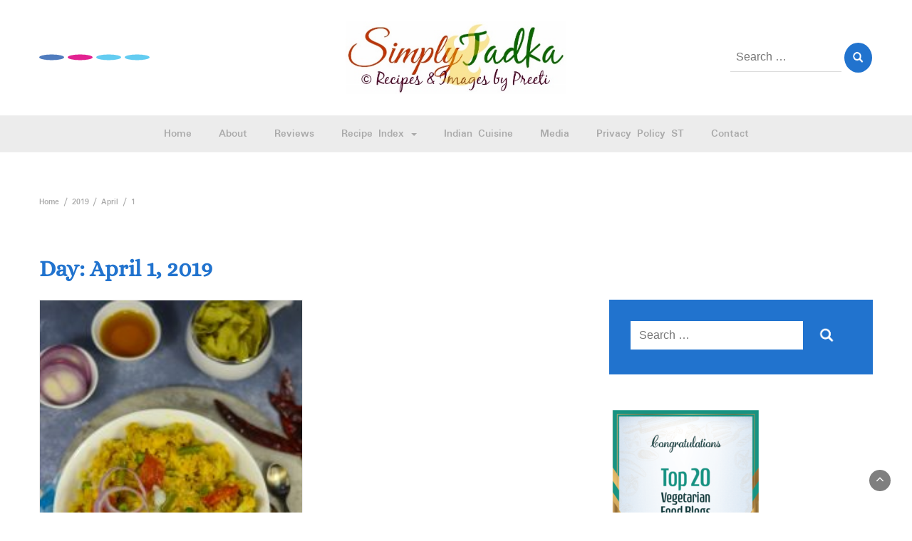

--- FILE ---
content_type: text/html; charset=UTF-8
request_url: https://simplytadka.com/2019/04/01/?amp=1
body_size: 20063
content:
<!DOCTYPE html>
<html lang="en-US"
	prefix="og: https://ogp.me/ns#" >
<head>
	<meta charset="UTF-8">
	<meta name="viewport" content="width=device-width, initial-scale=1">
	<link rel="profile" href="http://gmpg.org/xfn/11">
	<link rel="pingback" href="https://simplytadka.com/xmlrpc.php">
	<title>April 1, 2019 | Simply Tadka</title>
<script>(function(d, s, id){
				 var js, fjs = d.getElementsByTagName(s)[0];
				 if (d.getElementById(id)) {return;}
				 js = d.createElement(s); js.id = id;
				 js.src = "//connect.facebook.net/en_US/sdk.js#xfbml=1&version=v2.6";
				 fjs.parentNode.insertBefore(js, fjs);
			   }(document, 'script', 'facebook-jssdk'));</script>
		<!-- All in One SEO 4.1.1.2 -->
		<meta name="robots" content="noindex, max-snippet:-1, max-image-preview:large, max-video-preview:-1"/>
		<meta name="google-site-verification" content="l1QJZ9Ilx65JGH9v1FbaRGxTknbBrUAV3T9XtP7Ds0o" />
		<meta name="p:domain_verify" content="c2b2c8150fcfa35086543e73b17d79e9" />
		<meta name="keywords" content="khichdi recipe,kolkatta khichdi,aamish khichdi,niramish khichdi,bhoger khichdi,khichuri,bengali khichdi recipe." />
		<link rel="canonical" href="https://simplytadka.com/2019/04/01/" />
		<script type="application/ld+json" class="aioseo-schema">
			{"@context":"https:\/\/schema.org","@graph":[{"@type":"WebSite","@id":"https:\/\/simplytadka.com\/#website","url":"https:\/\/simplytadka.com\/","name":"Simply Tadka","description":"Cooking is love made visible","publisher":{"@id":"https:\/\/simplytadka.com\/#organization"}},{"@type":"Organization","@id":"https:\/\/simplytadka.com\/#organization","name":"Simply Tadka","url":"https:\/\/simplytadka.com\/","logo":{"@type":"ImageObject","@id":"https:\/\/simplytadka.com\/#organizationLogo","url":"https:\/\/simplytadka.com\/wp-content\/uploads\/2018\/02\/simply-tadka-new-logo-400x132.jpg","width":"400","height":"132"},"image":{"@id":"https:\/\/simplytadka.com\/#organizationLogo"}},{"@type":"BreadcrumbList","@id":"https:\/\/simplytadka.com\/2019\/04\/01\/#breadcrumblist","itemListElement":[{"@type":"ListItem","@id":"https:\/\/simplytadka.com\/#listItem","position":"1","item":{"@id":"https:\/\/simplytadka.com\/#item","name":"Home","description":"Cooking is love made visible","url":"https:\/\/simplytadka.com\/"},"nextItem":"https:\/\/simplytadka.com\/2019\/#listItem"},{"@type":"ListItem","@id":"https:\/\/simplytadka.com\/2019\/#listItem","position":"2","item":{"@id":"https:\/\/simplytadka.com\/2019\/#item","name":"2019","url":"https:\/\/simplytadka.com\/2019\/"},"nextItem":"https:\/\/simplytadka.com\/2019\/04\/#listItem","previousItem":"https:\/\/simplytadka.com\/#listItem"},{"@type":"ListItem","@id":"https:\/\/simplytadka.com\/2019\/04\/#listItem","position":"3","item":{"@id":"https:\/\/simplytadka.com\/2019\/04\/#item","name":"April, 2019","url":"https:\/\/simplytadka.com\/2019\/04\/"},"nextItem":"https:\/\/simplytadka.com\/2019\/04\/01\/#listItem","previousItem":"https:\/\/simplytadka.com\/2019\/#listItem"},{"@type":"ListItem","@id":"https:\/\/simplytadka.com\/2019\/04\/01\/#listItem","position":"4","item":{"@id":"https:\/\/simplytadka.com\/2019\/04\/01\/#item","name":"April 1, 2019","url":"https:\/\/simplytadka.com\/2019\/04\/01\/"},"previousItem":"https:\/\/simplytadka.com\/2019\/04\/#listItem"}]},{"@type":"CollectionPage","@id":"https:\/\/simplytadka.com\/2019\/04\/01\/#collectionpage","url":"https:\/\/simplytadka.com\/2019\/04\/01\/","name":"April 1, 2019 | Simply Tadka","inLanguage":"en-US","isPartOf":{"@id":"https:\/\/simplytadka.com\/#website"},"breadcrumb":{"@id":"https:\/\/simplytadka.com\/2019\/04\/01\/#breadcrumblist"}}]}
		</script>
		<!-- All in One SEO -->

<link rel='dns-prefetch' href='//ws.sharethis.com' />
<link rel='dns-prefetch' href='//maxcdn.bootstrapcdn.com' />
<link rel='dns-prefetch' href='//fonts.googleapis.com' />
<link rel='dns-prefetch' href='//apps.shareaholic.com' />
<link rel='dns-prefetch' href='//grace.shareaholic.com' />
<link rel='dns-prefetch' href='//analytics.shareaholic.com' />
<link rel='dns-prefetch' href='//recs.shareaholic.com' />
<link rel='dns-prefetch' href='//go.shareaholic.com' />
<link rel='dns-prefetch' href='//partner.shareaholic.com' />
<link rel="alternate" type="application/rss+xml" title="Simply Tadka &raquo; Feed" href="https://simplytadka.com/feed/" />
<link rel="alternate" type="application/rss+xml" title="Simply Tadka &raquo; Comments Feed" href="https://simplytadka.com/comments/feed/" />
<!-- Powered by Shareaholic; Grow your audience faster - https://www.shareaholic.com -->
<link rel='preload' href='//apps.shareaholic.com/assets/pub/shareaholic.js' as='script'>
<script type='text/javascript' data-cfasync='false'>
  //<![CDATA[
    _SHR_SETTINGS = {"endpoints":{"local_recs_url":"https:\/\/simplytadka.com\/wp-admin\/admin-ajax.php?action=shareaholic_permalink_related","ajax_url":"https:\/\/simplytadka.com\/wp-admin\/admin-ajax.php"}};
  //]]>
</script>
<script type='text/javascript' data-cfasync='false'
        src='//apps.shareaholic.com/assets/pub/shareaholic.js'
        data-shr-siteid='0678ffd7aca624ffba20ae9f8927ff09' async='async' >
</script>

<!-- Shareaholic Content Tags -->
<meta name='shareaholic:site_name' content='Simply Tadka' />
<meta name='shareaholic:language' content='en-US' />
<meta name='shareaholic:article_visibility' content='private' />
<meta name='shareaholic:site_id' content='0678ffd7aca624ffba20ae9f8927ff09' />
<meta name='shareaholic:wp_version' content='8.8.3' />

<!-- Shareaholic Content Tags End -->
<script type="text/javascript">
/* <![CDATA[ */
window._wpemojiSettings = {"baseUrl":"https:\/\/s.w.org\/images\/core\/emoji\/15.0.3\/72x72\/","ext":".png","svgUrl":"https:\/\/s.w.org\/images\/core\/emoji\/15.0.3\/svg\/","svgExt":".svg","source":{"concatemoji":"https:\/\/simplytadka.com\/wp-includes\/js\/wp-emoji-release.min.js?ver=6.6.4"}};
/*! This file is auto-generated */
!function(i,n){var o,s,e;function c(e){try{var t={supportTests:e,timestamp:(new Date).valueOf()};sessionStorage.setItem(o,JSON.stringify(t))}catch(e){}}function p(e,t,n){e.clearRect(0,0,e.canvas.width,e.canvas.height),e.fillText(t,0,0);var t=new Uint32Array(e.getImageData(0,0,e.canvas.width,e.canvas.height).data),r=(e.clearRect(0,0,e.canvas.width,e.canvas.height),e.fillText(n,0,0),new Uint32Array(e.getImageData(0,0,e.canvas.width,e.canvas.height).data));return t.every(function(e,t){return e===r[t]})}function u(e,t,n){switch(t){case"flag":return n(e,"\ud83c\udff3\ufe0f\u200d\u26a7\ufe0f","\ud83c\udff3\ufe0f\u200b\u26a7\ufe0f")?!1:!n(e,"\ud83c\uddfa\ud83c\uddf3","\ud83c\uddfa\u200b\ud83c\uddf3")&&!n(e,"\ud83c\udff4\udb40\udc67\udb40\udc62\udb40\udc65\udb40\udc6e\udb40\udc67\udb40\udc7f","\ud83c\udff4\u200b\udb40\udc67\u200b\udb40\udc62\u200b\udb40\udc65\u200b\udb40\udc6e\u200b\udb40\udc67\u200b\udb40\udc7f");case"emoji":return!n(e,"\ud83d\udc26\u200d\u2b1b","\ud83d\udc26\u200b\u2b1b")}return!1}function f(e,t,n){var r="undefined"!=typeof WorkerGlobalScope&&self instanceof WorkerGlobalScope?new OffscreenCanvas(300,150):i.createElement("canvas"),a=r.getContext("2d",{willReadFrequently:!0}),o=(a.textBaseline="top",a.font="600 32px Arial",{});return e.forEach(function(e){o[e]=t(a,e,n)}),o}function t(e){var t=i.createElement("script");t.src=e,t.defer=!0,i.head.appendChild(t)}"undefined"!=typeof Promise&&(o="wpEmojiSettingsSupports",s=["flag","emoji"],n.supports={everything:!0,everythingExceptFlag:!0},e=new Promise(function(e){i.addEventListener("DOMContentLoaded",e,{once:!0})}),new Promise(function(t){var n=function(){try{var e=JSON.parse(sessionStorage.getItem(o));if("object"==typeof e&&"number"==typeof e.timestamp&&(new Date).valueOf()<e.timestamp+604800&&"object"==typeof e.supportTests)return e.supportTests}catch(e){}return null}();if(!n){if("undefined"!=typeof Worker&&"undefined"!=typeof OffscreenCanvas&&"undefined"!=typeof URL&&URL.createObjectURL&&"undefined"!=typeof Blob)try{var e="postMessage("+f.toString()+"("+[JSON.stringify(s),u.toString(),p.toString()].join(",")+"));",r=new Blob([e],{type:"text/javascript"}),a=new Worker(URL.createObjectURL(r),{name:"wpTestEmojiSupports"});return void(a.onmessage=function(e){c(n=e.data),a.terminate(),t(n)})}catch(e){}c(n=f(s,u,p))}t(n)}).then(function(e){for(var t in e)n.supports[t]=e[t],n.supports.everything=n.supports.everything&&n.supports[t],"flag"!==t&&(n.supports.everythingExceptFlag=n.supports.everythingExceptFlag&&n.supports[t]);n.supports.everythingExceptFlag=n.supports.everythingExceptFlag&&!n.supports.flag,n.DOMReady=!1,n.readyCallback=function(){n.DOMReady=!0}}).then(function(){return e}).then(function(){var e;n.supports.everything||(n.readyCallback(),(e=n.source||{}).concatemoji?t(e.concatemoji):e.wpemoji&&e.twemoji&&(t(e.twemoji),t(e.wpemoji)))}))}((window,document),window._wpemojiSettings);
/* ]]> */
</script>
<link rel='stylesheet' id='wprm-public-css' href='https://simplytadka.com/wp-content/plugins/wp-recipe-maker/dist/public-modern.css?ver=9.6.1' type='text/css' media='all' />
<style id='wp-emoji-styles-inline-css' type='text/css'>

	img.wp-smiley, img.emoji {
		display: inline !important;
		border: none !important;
		box-shadow: none !important;
		height: 1em !important;
		width: 1em !important;
		margin: 0 0.07em !important;
		vertical-align: -0.1em !important;
		background: none !important;
		padding: 0 !important;
	}
</style>
<link rel='stylesheet' id='wp-block-library-css' href='https://simplytadka.com/wp-includes/css/dist/block-library/style.min.css?ver=6.6.4' type='text/css' media='all' />
<style id='wp-block-library-theme-inline-css' type='text/css'>
.wp-block-audio :where(figcaption){color:#555;font-size:13px;text-align:center}.is-dark-theme .wp-block-audio :where(figcaption){color:#ffffffa6}.wp-block-audio{margin:0 0 1em}.wp-block-code{border:1px solid #ccc;border-radius:4px;font-family:Menlo,Consolas,monaco,monospace;padding:.8em 1em}.wp-block-embed :where(figcaption){color:#555;font-size:13px;text-align:center}.is-dark-theme .wp-block-embed :where(figcaption){color:#ffffffa6}.wp-block-embed{margin:0 0 1em}.blocks-gallery-caption{color:#555;font-size:13px;text-align:center}.is-dark-theme .blocks-gallery-caption{color:#ffffffa6}:root :where(.wp-block-image figcaption){color:#555;font-size:13px;text-align:center}.is-dark-theme :root :where(.wp-block-image figcaption){color:#ffffffa6}.wp-block-image{margin:0 0 1em}.wp-block-pullquote{border-bottom:4px solid;border-top:4px solid;color:currentColor;margin-bottom:1.75em}.wp-block-pullquote cite,.wp-block-pullquote footer,.wp-block-pullquote__citation{color:currentColor;font-size:.8125em;font-style:normal;text-transform:uppercase}.wp-block-quote{border-left:.25em solid;margin:0 0 1.75em;padding-left:1em}.wp-block-quote cite,.wp-block-quote footer{color:currentColor;font-size:.8125em;font-style:normal;position:relative}.wp-block-quote.has-text-align-right{border-left:none;border-right:.25em solid;padding-left:0;padding-right:1em}.wp-block-quote.has-text-align-center{border:none;padding-left:0}.wp-block-quote.is-large,.wp-block-quote.is-style-large,.wp-block-quote.is-style-plain{border:none}.wp-block-search .wp-block-search__label{font-weight:700}.wp-block-search__button{border:1px solid #ccc;padding:.375em .625em}:where(.wp-block-group.has-background){padding:1.25em 2.375em}.wp-block-separator.has-css-opacity{opacity:.4}.wp-block-separator{border:none;border-bottom:2px solid;margin-left:auto;margin-right:auto}.wp-block-separator.has-alpha-channel-opacity{opacity:1}.wp-block-separator:not(.is-style-wide):not(.is-style-dots){width:100px}.wp-block-separator.has-background:not(.is-style-dots){border-bottom:none;height:1px}.wp-block-separator.has-background:not(.is-style-wide):not(.is-style-dots){height:2px}.wp-block-table{margin:0 0 1em}.wp-block-table td,.wp-block-table th{word-break:normal}.wp-block-table :where(figcaption){color:#555;font-size:13px;text-align:center}.is-dark-theme .wp-block-table :where(figcaption){color:#ffffffa6}.wp-block-video :where(figcaption){color:#555;font-size:13px;text-align:center}.is-dark-theme .wp-block-video :where(figcaption){color:#ffffffa6}.wp-block-video{margin:0 0 1em}:root :where(.wp-block-template-part.has-background){margin-bottom:0;margin-top:0;padding:1.25em 2.375em}
</style>
<style id='classic-theme-styles-inline-css' type='text/css'>
/*! This file is auto-generated */
.wp-block-button__link{color:#fff;background-color:#32373c;border-radius:9999px;box-shadow:none;text-decoration:none;padding:calc(.667em + 2px) calc(1.333em + 2px);font-size:1.125em}.wp-block-file__button{background:#32373c;color:#fff;text-decoration:none}
</style>
<style id='global-styles-inline-css' type='text/css'>
:root{--wp--preset--aspect-ratio--square: 1;--wp--preset--aspect-ratio--4-3: 4/3;--wp--preset--aspect-ratio--3-4: 3/4;--wp--preset--aspect-ratio--3-2: 3/2;--wp--preset--aspect-ratio--2-3: 2/3;--wp--preset--aspect-ratio--16-9: 16/9;--wp--preset--aspect-ratio--9-16: 9/16;--wp--preset--color--black: #000000;--wp--preset--color--cyan-bluish-gray: #abb8c3;--wp--preset--color--white: #ffffff;--wp--preset--color--pale-pink: #f78da7;--wp--preset--color--vivid-red: #cf2e2e;--wp--preset--color--luminous-vivid-orange: #ff6900;--wp--preset--color--luminous-vivid-amber: #fcb900;--wp--preset--color--light-green-cyan: #7bdcb5;--wp--preset--color--vivid-green-cyan: #00d084;--wp--preset--color--pale-cyan-blue: #8ed1fc;--wp--preset--color--vivid-cyan-blue: #0693e3;--wp--preset--color--vivid-purple: #9b51e0;--wp--preset--gradient--vivid-cyan-blue-to-vivid-purple: linear-gradient(135deg,rgba(6,147,227,1) 0%,rgb(155,81,224) 100%);--wp--preset--gradient--light-green-cyan-to-vivid-green-cyan: linear-gradient(135deg,rgb(122,220,180) 0%,rgb(0,208,130) 100%);--wp--preset--gradient--luminous-vivid-amber-to-luminous-vivid-orange: linear-gradient(135deg,rgba(252,185,0,1) 0%,rgba(255,105,0,1) 100%);--wp--preset--gradient--luminous-vivid-orange-to-vivid-red: linear-gradient(135deg,rgba(255,105,0,1) 0%,rgb(207,46,46) 100%);--wp--preset--gradient--very-light-gray-to-cyan-bluish-gray: linear-gradient(135deg,rgb(238,238,238) 0%,rgb(169,184,195) 100%);--wp--preset--gradient--cool-to-warm-spectrum: linear-gradient(135deg,rgb(74,234,220) 0%,rgb(151,120,209) 20%,rgb(207,42,186) 40%,rgb(238,44,130) 60%,rgb(251,105,98) 80%,rgb(254,248,76) 100%);--wp--preset--gradient--blush-light-purple: linear-gradient(135deg,rgb(255,206,236) 0%,rgb(152,150,240) 100%);--wp--preset--gradient--blush-bordeaux: linear-gradient(135deg,rgb(254,205,165) 0%,rgb(254,45,45) 50%,rgb(107,0,62) 100%);--wp--preset--gradient--luminous-dusk: linear-gradient(135deg,rgb(255,203,112) 0%,rgb(199,81,192) 50%,rgb(65,88,208) 100%);--wp--preset--gradient--pale-ocean: linear-gradient(135deg,rgb(255,245,203) 0%,rgb(182,227,212) 50%,rgb(51,167,181) 100%);--wp--preset--gradient--electric-grass: linear-gradient(135deg,rgb(202,248,128) 0%,rgb(113,206,126) 100%);--wp--preset--gradient--midnight: linear-gradient(135deg,rgb(2,3,129) 0%,rgb(40,116,252) 100%);--wp--preset--font-size--small: 13px;--wp--preset--font-size--medium: 20px;--wp--preset--font-size--large: 36px;--wp--preset--font-size--x-large: 42px;--wp--preset--spacing--20: 0.44rem;--wp--preset--spacing--30: 0.67rem;--wp--preset--spacing--40: 1rem;--wp--preset--spacing--50: 1.5rem;--wp--preset--spacing--60: 2.25rem;--wp--preset--spacing--70: 3.38rem;--wp--preset--spacing--80: 5.06rem;--wp--preset--shadow--natural: 6px 6px 9px rgba(0, 0, 0, 0.2);--wp--preset--shadow--deep: 12px 12px 50px rgba(0, 0, 0, 0.4);--wp--preset--shadow--sharp: 6px 6px 0px rgba(0, 0, 0, 0.2);--wp--preset--shadow--outlined: 6px 6px 0px -3px rgba(255, 255, 255, 1), 6px 6px rgba(0, 0, 0, 1);--wp--preset--shadow--crisp: 6px 6px 0px rgba(0, 0, 0, 1);}:where(.is-layout-flex){gap: 0.5em;}:where(.is-layout-grid){gap: 0.5em;}body .is-layout-flex{display: flex;}.is-layout-flex{flex-wrap: wrap;align-items: center;}.is-layout-flex > :is(*, div){margin: 0;}body .is-layout-grid{display: grid;}.is-layout-grid > :is(*, div){margin: 0;}:where(.wp-block-columns.is-layout-flex){gap: 2em;}:where(.wp-block-columns.is-layout-grid){gap: 2em;}:where(.wp-block-post-template.is-layout-flex){gap: 1.25em;}:where(.wp-block-post-template.is-layout-grid){gap: 1.25em;}.has-black-color{color: var(--wp--preset--color--black) !important;}.has-cyan-bluish-gray-color{color: var(--wp--preset--color--cyan-bluish-gray) !important;}.has-white-color{color: var(--wp--preset--color--white) !important;}.has-pale-pink-color{color: var(--wp--preset--color--pale-pink) !important;}.has-vivid-red-color{color: var(--wp--preset--color--vivid-red) !important;}.has-luminous-vivid-orange-color{color: var(--wp--preset--color--luminous-vivid-orange) !important;}.has-luminous-vivid-amber-color{color: var(--wp--preset--color--luminous-vivid-amber) !important;}.has-light-green-cyan-color{color: var(--wp--preset--color--light-green-cyan) !important;}.has-vivid-green-cyan-color{color: var(--wp--preset--color--vivid-green-cyan) !important;}.has-pale-cyan-blue-color{color: var(--wp--preset--color--pale-cyan-blue) !important;}.has-vivid-cyan-blue-color{color: var(--wp--preset--color--vivid-cyan-blue) !important;}.has-vivid-purple-color{color: var(--wp--preset--color--vivid-purple) !important;}.has-black-background-color{background-color: var(--wp--preset--color--black) !important;}.has-cyan-bluish-gray-background-color{background-color: var(--wp--preset--color--cyan-bluish-gray) !important;}.has-white-background-color{background-color: var(--wp--preset--color--white) !important;}.has-pale-pink-background-color{background-color: var(--wp--preset--color--pale-pink) !important;}.has-vivid-red-background-color{background-color: var(--wp--preset--color--vivid-red) !important;}.has-luminous-vivid-orange-background-color{background-color: var(--wp--preset--color--luminous-vivid-orange) !important;}.has-luminous-vivid-amber-background-color{background-color: var(--wp--preset--color--luminous-vivid-amber) !important;}.has-light-green-cyan-background-color{background-color: var(--wp--preset--color--light-green-cyan) !important;}.has-vivid-green-cyan-background-color{background-color: var(--wp--preset--color--vivid-green-cyan) !important;}.has-pale-cyan-blue-background-color{background-color: var(--wp--preset--color--pale-cyan-blue) !important;}.has-vivid-cyan-blue-background-color{background-color: var(--wp--preset--color--vivid-cyan-blue) !important;}.has-vivid-purple-background-color{background-color: var(--wp--preset--color--vivid-purple) !important;}.has-black-border-color{border-color: var(--wp--preset--color--black) !important;}.has-cyan-bluish-gray-border-color{border-color: var(--wp--preset--color--cyan-bluish-gray) !important;}.has-white-border-color{border-color: var(--wp--preset--color--white) !important;}.has-pale-pink-border-color{border-color: var(--wp--preset--color--pale-pink) !important;}.has-vivid-red-border-color{border-color: var(--wp--preset--color--vivid-red) !important;}.has-luminous-vivid-orange-border-color{border-color: var(--wp--preset--color--luminous-vivid-orange) !important;}.has-luminous-vivid-amber-border-color{border-color: var(--wp--preset--color--luminous-vivid-amber) !important;}.has-light-green-cyan-border-color{border-color: var(--wp--preset--color--light-green-cyan) !important;}.has-vivid-green-cyan-border-color{border-color: var(--wp--preset--color--vivid-green-cyan) !important;}.has-pale-cyan-blue-border-color{border-color: var(--wp--preset--color--pale-cyan-blue) !important;}.has-vivid-cyan-blue-border-color{border-color: var(--wp--preset--color--vivid-cyan-blue) !important;}.has-vivid-purple-border-color{border-color: var(--wp--preset--color--vivid-purple) !important;}.has-vivid-cyan-blue-to-vivid-purple-gradient-background{background: var(--wp--preset--gradient--vivid-cyan-blue-to-vivid-purple) !important;}.has-light-green-cyan-to-vivid-green-cyan-gradient-background{background: var(--wp--preset--gradient--light-green-cyan-to-vivid-green-cyan) !important;}.has-luminous-vivid-amber-to-luminous-vivid-orange-gradient-background{background: var(--wp--preset--gradient--luminous-vivid-amber-to-luminous-vivid-orange) !important;}.has-luminous-vivid-orange-to-vivid-red-gradient-background{background: var(--wp--preset--gradient--luminous-vivid-orange-to-vivid-red) !important;}.has-very-light-gray-to-cyan-bluish-gray-gradient-background{background: var(--wp--preset--gradient--very-light-gray-to-cyan-bluish-gray) !important;}.has-cool-to-warm-spectrum-gradient-background{background: var(--wp--preset--gradient--cool-to-warm-spectrum) !important;}.has-blush-light-purple-gradient-background{background: var(--wp--preset--gradient--blush-light-purple) !important;}.has-blush-bordeaux-gradient-background{background: var(--wp--preset--gradient--blush-bordeaux) !important;}.has-luminous-dusk-gradient-background{background: var(--wp--preset--gradient--luminous-dusk) !important;}.has-pale-ocean-gradient-background{background: var(--wp--preset--gradient--pale-ocean) !important;}.has-electric-grass-gradient-background{background: var(--wp--preset--gradient--electric-grass) !important;}.has-midnight-gradient-background{background: var(--wp--preset--gradient--midnight) !important;}.has-small-font-size{font-size: var(--wp--preset--font-size--small) !important;}.has-medium-font-size{font-size: var(--wp--preset--font-size--medium) !important;}.has-large-font-size{font-size: var(--wp--preset--font-size--large) !important;}.has-x-large-font-size{font-size: var(--wp--preset--font-size--x-large) !important;}
:where(.wp-block-post-template.is-layout-flex){gap: 1.25em;}:where(.wp-block-post-template.is-layout-grid){gap: 1.25em;}
:where(.wp-block-columns.is-layout-flex){gap: 2em;}:where(.wp-block-columns.is-layout-grid){gap: 2em;}
:root :where(.wp-block-pullquote){font-size: 1.5em;line-height: 1.6;}
</style>
<link rel='stylesheet' id='blossomthemes-instagram-feed-css' href='https://simplytadka.com/wp-content/plugins/blossomthemes-instagram-feed/public/css/blossomthemes-instagram-feed-public.min.css?ver=1.0.0' type='text/css' media='all' />
<link rel='stylesheet' id='magnific-popup-css' href='https://simplytadka.com/wp-content/plugins/blossomthemes-instagram-feed/public/css/magnific-popup.min.css?ver=1.0.0' type='text/css' media='all' />
<link rel='stylesheet' id='dashicons-css' href='https://simplytadka.com/wp-includes/css/dashicons.min.css?ver=6.6.4' type='text/css' media='all' />
<link rel='stylesheet' id='post-views-counter-frontend-css' href='https://simplytadka.com/wp-content/plugins/post-views-counter/css/frontend.css?ver=1.2.14' type='text/css' media='all' />
<link rel='stylesheet' id='simple-share-buttons-adder-font-awesome-css' href='//maxcdn.bootstrapcdn.com/font-awesome/4.3.0/css/font-awesome.min.css?ver=6.6.4' type='text/css' media='all' />
<link rel='stylesheet' id='wpum-frontend-css' href='https://simplytadka.com/wp-content/plugins/wp-user-manager/assets/css/wpum.min.css?ver=2.0.7' type='text/css' media='all' />
<link rel='stylesheet' id='bootstrap-css' href='https://simplytadka.com/wp-content/themes/bootstrap-blog/css/bootstrap.css?ver=6.6.4' type='text/css' media='all' />
<link rel='stylesheet' id='font-awesome-css' href='https://simplytadka.com/wp-content/themes/bootstrap-blog/css/font-awesome.css?ver=6.6.4' type='text/css' media='all' />
<link rel='stylesheet' id='owl-css' href='https://simplytadka.com/wp-content/themes/bootstrap-blog/css/owl.carousel.css?ver=6.6.4' type='text/css' media='all' />
<link rel='stylesheet' id='bootstrap-blog-style-css' href='https://simplytadka.com/wp-content/themes/bootstrap-blog/style.css?1_0_1&#038;ver=6.6.4' type='text/css' media='all' />
<link rel='stylesheet' id='bootstrap-blog-dynamic-css-css' href='https://simplytadka.com/wp-content/themes/bootstrap-blog/css/dynamic.css?ver=6.6.4' type='text/css' media='all' />
<style id='bootstrap-blog-dynamic-css-inline-css' type='text/css'>

                body{ font: 700 16px/21px Padauk; color: #333; }
                header .logo img{ height: 102px; }
                header .logo .site-title{ font-size: 51px; font-family: Gabriela; }
                section.top-bar{padding: 30px 0;}
                header .logo .site-title{color: #000}
                
                
                h1{ font: 600 32px Alice }
                h2{ font: 600 28px Alice }
                h3{ font: 600 24px Alice }
                h4{ font: 600 21px Alice }
                h5{ font: 700 15px Padauk }
                h6{ font: 700 12px Padauk }

                .navbar-nav > li > a {color: #aaa;}

                .main-nav{background-color: #ececec;}
                
                footer.main{background-color: #ececec;}

                
                /* Primary Colors */
                .pri-bg-color{background-color: #999;}

                /* Secondary Colors */
                a,a.readmore,.navbar-nav > .active > a,button.loadmore,.navbar-nav .current-menu-ancestor>a,.navbar-nav > .active > a, .navbar-nav > .active > a:hover,.dropdown-menu > .active > a, .dropdown-menu > .active > a:hover, .dropdown-menu > .active > a:focus{background:none;color: #ff0000;}

                /*Heading Title*/
                h1,h2,h3,h4,h5,h6{color: #2173ce;}

                /*Heading Link*/
                h2 a, h3 a,h4 a{color: #ce106d;}


                /*buttons*/
                header .search-submit,.widget .profile-link,
                .woocommerce #respond input#submit.alt, .woocommerce a.button.alt,
                .woocommerce button.button.alt, .woocommerce input.button.alt,.woocommerce #respond input#submit, .woocommerce a.button, .woocommerce button.button,
                .woocommerce input.button,form#wte_enquiry_contact_form input#enquiry_submit_button,#blossomthemes-email-newsletter-626 input.subscribe-submit-626,
                .jetpack_subscription_widget,.widget_search,.search-submit,.widget-instagram .owl-carousel .owl-nav .owl-prev,
                .widget-instagram .owl-carousel .owl-nav .owl-next,.widget_search input.search-submit,
                .featured-blog-view-4 h6.category a,.featured-blog-view-3 h6.category a,.featured-blog-view-2 h6.category a
                {background-color: #2173ce;}

               
        
</style>
<link rel='stylesheet' id='google-fonts-css' href='https://fonts.googleapis.com/css?family=Padauk%3Aregular%2C700%7CAlice%3Aregular%7CGabriela%3Aregular' type='text/css' media='all' />
<link rel='stylesheet' id='RecipeIndexStyleSheets-css' href='https://simplytadka.com/wp-content/plugins/visual-recipe-index/css/style.css?ver=6.6.4' type='text/css' media='all' />
<script type="text/javascript" src="https://simplytadka.com/wp-includes/js/jquery/jquery.min.js?ver=3.7.1" id="jquery-core-js"></script>
<script type="text/javascript" src="https://simplytadka.com/wp-includes/js/jquery/jquery-migrate.min.js?ver=3.4.1" id="jquery-migrate-js"></script>
<script type="text/javascript" src="https://simplytadka.com/wp-content/plugins/blossomthemes-instagram-feed/public/js/blossomthemes-instagram-feed-public.min.js?ver=1.0.0" id="blossomthemes-instagram-feed-js"></script>
<script type="text/javascript" src="https://simplytadka.com/wp-content/plugins/blossomthemes-instagram-feed/public/js/jquery.magnific-popup.min.js?ver=1.0.0" id="magnific-popup-js"></script>
<script id='st_insights_js' type="text/javascript" src="https://ws.sharethis.com/button/st_insights.js?publisher=4d48b7c5-0ae3-43d4-bfbe-3ff8c17a8ae6&amp;product=simpleshare" id="ssba-sharethis-js"></script>
<script type="text/javascript" id="bootstrap_blog_loadmore-js-extra">
/* <![CDATA[ */
var bootstrap_blog_loadmore_params = {"ajaxurl":"https:\/\/simplytadka.com\/wp-admin\/admin-ajax.php","current_page":"1","max_page":"222","cat":"0"};
/* ]]> */
</script>
<script type="text/javascript" src="https://simplytadka.com/wp-content/themes/bootstrap-blog/js/loadmore.js?ver=6.6.4" id="bootstrap_blog_loadmore-js"></script>
<link rel="https://api.w.org/" href="https://simplytadka.com/wp-json/" /><link rel="EditURI" type="application/rsd+xml" title="RSD" href="https://simplytadka.com/xmlrpc.php?rsd" />
<meta name="generator" content="WordPress 6.6.4" />
<meta name="generator" content="Site Kit by Google 1.32.0" /><script type="text/javascript" async defer data-pin-color="red"  data-pin-hover="true" src="https://simplytadka.com/wp-content/plugins/pinterest-pin-it-button-on-image-hover-and-post/js/pinit.js"></script><style type="text/css"> .tippy-box[data-theme~="wprm"] { background-color: #333333; color: #FFFFFF; } .tippy-box[data-theme~="wprm"][data-placement^="top"] > .tippy-arrow::before { border-top-color: #333333; } .tippy-box[data-theme~="wprm"][data-placement^="bottom"] > .tippy-arrow::before { border-bottom-color: #333333; } .tippy-box[data-theme~="wprm"][data-placement^="left"] > .tippy-arrow::before { border-left-color: #333333; } .tippy-box[data-theme~="wprm"][data-placement^="right"] > .tippy-arrow::before { border-right-color: #333333; } .tippy-box[data-theme~="wprm"] a { color: #FFFFFF; } .wprm-comment-rating svg { width: 18px !important; height: 18px !important; } img.wprm-comment-rating { width: 90px !important; height: 18px !important; } body { --comment-rating-star-color: #343434; } body { --wprm-popup-font-size: 16px; } body { --wprm-popup-background: #ffffff; } body { --wprm-popup-title: #000000; } body { --wprm-popup-content: #444444; } body { --wprm-popup-button-background: #444444; } body { --wprm-popup-button-text: #ffffff; }</style><style type="text/css">.wprm-glossary-term {color: #5A822B;text-decoration: underline;cursor: help;}</style><style type="text/css">.wprm-recipe-template-snippet-basic-buttons {
    font-family: inherit; /* wprm_font_family type=font */
    font-size: 0.9em; /* wprm_font_size type=font_size */
    text-align: center; /* wprm_text_align type=align */
    margin-top: 0px; /* wprm_margin_top type=size */
    margin-bottom: 10px; /* wprm_margin_bottom type=size */
}
.wprm-recipe-template-snippet-basic-buttons a  {
    margin: 5px; /* wprm_margin_button type=size */
    margin: 5px; /* wprm_margin_button type=size */
}

.wprm-recipe-template-snippet-basic-buttons a:first-child {
    margin-left: 0;
}
.wprm-recipe-template-snippet-basic-buttons a:last-child {
    margin-right: 0;
}.wprm-recipe-template-chic {
    margin: 20px auto;
    background-color: #fafafa; /* wprm_background type=color */
    font-family: -apple-system, BlinkMacSystemFont, "Segoe UI", Roboto, Oxygen-Sans, Ubuntu, Cantarell, "Helvetica Neue", sans-serif; /* wprm_main_font_family type=font */
    font-size: 0.9em; /* wprm_main_font_size type=font_size */
    line-height: 1.5em; /* wprm_main_line_height type=font_size */
    color: #333333; /* wprm_main_text type=color */
    max-width: 650px; /* wprm_max_width type=size */
}
.wprm-recipe-template-chic a {
    color: #3498db; /* wprm_link type=color */
}
.wprm-recipe-template-chic p, .wprm-recipe-template-chic li {
    font-family: -apple-system, BlinkMacSystemFont, "Segoe UI", Roboto, Oxygen-Sans, Ubuntu, Cantarell, "Helvetica Neue", sans-serif; /* wprm_main_font_family type=font */
    font-size: 1em !important;
    line-height: 1.5em !important; /* wprm_main_line_height type=font_size */
}
.wprm-recipe-template-chic li {
    margin: 0 0 0 32px !important;
    padding: 0 !important;
}
.rtl .wprm-recipe-template-chic li {
    margin: 0 32px 0 0 !important;
}
.wprm-recipe-template-chic ol, .wprm-recipe-template-chic ul {
    margin: 0 !important;
    padding: 0 !important;
}
.wprm-recipe-template-chic br {
    display: none;
}
.wprm-recipe-template-chic .wprm-recipe-name,
.wprm-recipe-template-chic .wprm-recipe-header {
    font-family: -apple-system, BlinkMacSystemFont, "Segoe UI", Roboto, Oxygen-Sans, Ubuntu, Cantarell, "Helvetica Neue", sans-serif; /* wprm_header_font_family type=font */
    color: #000000; /* wprm_header_text type=color */
    line-height: 1.3em; /* wprm_header_line_height type=font_size */
}
.wprm-recipe-template-chic h1,
.wprm-recipe-template-chic h2,
.wprm-recipe-template-chic h3,
.wprm-recipe-template-chic h4,
.wprm-recipe-template-chic h5,
.wprm-recipe-template-chic h6 {
    font-family: -apple-system, BlinkMacSystemFont, "Segoe UI", Roboto, Oxygen-Sans, Ubuntu, Cantarell, "Helvetica Neue", sans-serif; /* wprm_header_font_family type=font */
    color: #212121; /* wprm_header_text type=color */
    line-height: 1.3em; /* wprm_header_line_height type=font_size */
    margin: 0 !important;
    padding: 0 !important;
}
.wprm-recipe-template-chic .wprm-recipe-header {
    margin-top: 1.2em !important;
}
.wprm-recipe-template-chic h1 {
    font-size: 2em; /* wprm_h1_size type=font_size */
}
.wprm-recipe-template-chic h2 {
    font-size: 1.8em; /* wprm_h2_size type=font_size */
}
.wprm-recipe-template-chic h3 {
    font-size: 1.2em; /* wprm_h3_size type=font_size */
}
.wprm-recipe-template-chic h4 {
    font-size: 1em; /* wprm_h4_size type=font_size */
}
.wprm-recipe-template-chic h5 {
    font-size: 1em; /* wprm_h5_size type=font_size */
}
.wprm-recipe-template-chic h6 {
    font-size: 1em; /* wprm_h6_size type=font_size */
}.wprm-recipe-template-chic {
    font-size: 1em; /* wprm_main_font_size type=font_size */
	border-style: solid; /* wprm_border_style type=border */
	border-width: 1px; /* wprm_border_width type=size */
	border-color: #E0E0E0; /* wprm_border type=color */
    padding: 10px;
    background-color: #ffffff; /* wprm_background type=color */
    max-width: 950px; /* wprm_max_width type=size */
}
.wprm-recipe-template-chic a {
    color: #5A822B; /* wprm_link type=color */
}
.wprm-recipe-template-chic .wprm-recipe-name {
    line-height: 1.3em;
    font-weight: bold;
}
.wprm-recipe-template-chic .wprm-template-chic-buttons {
	clear: both;
    font-size: 0.9em;
    text-align: center;
}
.wprm-recipe-template-chic .wprm-template-chic-buttons .wprm-recipe-icon {
    margin-right: 5px;
}
.wprm-recipe-template-chic .wprm-recipe-header {
	margin-bottom: 0.5em !important;
}
.wprm-recipe-template-chic .wprm-nutrition-label-container {
	font-size: 0.9em;
}
.wprm-recipe-template-chic .wprm-call-to-action {
	border-radius: 3px;
}.wprm-recipe-template-compact-howto {
    margin: 20px auto;
    background-color: #fafafa; /* wprm_background type=color */
    font-family: -apple-system, BlinkMacSystemFont, "Segoe UI", Roboto, Oxygen-Sans, Ubuntu, Cantarell, "Helvetica Neue", sans-serif; /* wprm_main_font_family type=font */
    font-size: 0.9em; /* wprm_main_font_size type=font_size */
    line-height: 1.5em; /* wprm_main_line_height type=font_size */
    color: #333333; /* wprm_main_text type=color */
    max-width: 650px; /* wprm_max_width type=size */
}
.wprm-recipe-template-compact-howto a {
    color: #3498db; /* wprm_link type=color */
}
.wprm-recipe-template-compact-howto p, .wprm-recipe-template-compact-howto li {
    font-family: -apple-system, BlinkMacSystemFont, "Segoe UI", Roboto, Oxygen-Sans, Ubuntu, Cantarell, "Helvetica Neue", sans-serif; /* wprm_main_font_family type=font */
    font-size: 1em !important;
    line-height: 1.5em !important; /* wprm_main_line_height type=font_size */
}
.wprm-recipe-template-compact-howto li {
    margin: 0 0 0 32px !important;
    padding: 0 !important;
}
.rtl .wprm-recipe-template-compact-howto li {
    margin: 0 32px 0 0 !important;
}
.wprm-recipe-template-compact-howto ol, .wprm-recipe-template-compact-howto ul {
    margin: 0 !important;
    padding: 0 !important;
}
.wprm-recipe-template-compact-howto br {
    display: none;
}
.wprm-recipe-template-compact-howto .wprm-recipe-name,
.wprm-recipe-template-compact-howto .wprm-recipe-header {
    font-family: -apple-system, BlinkMacSystemFont, "Segoe UI", Roboto, Oxygen-Sans, Ubuntu, Cantarell, "Helvetica Neue", sans-serif; /* wprm_header_font_family type=font */
    color: #000000; /* wprm_header_text type=color */
    line-height: 1.3em; /* wprm_header_line_height type=font_size */
}
.wprm-recipe-template-compact-howto h1,
.wprm-recipe-template-compact-howto h2,
.wprm-recipe-template-compact-howto h3,
.wprm-recipe-template-compact-howto h4,
.wprm-recipe-template-compact-howto h5,
.wprm-recipe-template-compact-howto h6 {
    font-family: -apple-system, BlinkMacSystemFont, "Segoe UI", Roboto, Oxygen-Sans, Ubuntu, Cantarell, "Helvetica Neue", sans-serif; /* wprm_header_font_family type=font */
    color: #212121; /* wprm_header_text type=color */
    line-height: 1.3em; /* wprm_header_line_height type=font_size */
    margin: 0 !important;
    padding: 0 !important;
}
.wprm-recipe-template-compact-howto .wprm-recipe-header {
    margin-top: 1.2em !important;
}
.wprm-recipe-template-compact-howto h1 {
    font-size: 2em; /* wprm_h1_size type=font_size */
}
.wprm-recipe-template-compact-howto h2 {
    font-size: 1.8em; /* wprm_h2_size type=font_size */
}
.wprm-recipe-template-compact-howto h3 {
    font-size: 1.2em; /* wprm_h3_size type=font_size */
}
.wprm-recipe-template-compact-howto h4 {
    font-size: 1em; /* wprm_h4_size type=font_size */
}
.wprm-recipe-template-compact-howto h5 {
    font-size: 1em; /* wprm_h5_size type=font_size */
}
.wprm-recipe-template-compact-howto h6 {
    font-size: 1em; /* wprm_h6_size type=font_size */
}.wprm-recipe-template-compact-howto {
	border-style: solid; /* wprm_border_style type=border */
	border-width: 1px; /* wprm_border_width type=size */
	border-color: #777777; /* wprm_border type=color */
	border-radius: 0px; /* wprm_border_radius type=size */
	padding: 10px;
}</style><style>.wpupg-grid { transition: height 0.8s; }</style>		<style>
		.pageviews-wrapper { height: 16px; line-height: 16px; font-size: 11px; clear: both; }
		.pageviews-wrapper svg { width: 16px; height: 16px; fill: #aaa; float: left; margin-right: 2px; }
		.pageviews-wrapper span { float: left; }
		</style>
		<script async src="//pagead2.googlesyndication.com/pagead/js/adsbygoogle.js"></script><script>(adsbygoogle = window.adsbygoogle || []).push({"google_ad_client":"ca-pub-6687181615450364","enable_page_level_ads":true,"tag_partner":"site_kit"});</script><!-- Google Tag Manager added by Site Kit -->
<script>
( function( w, d, s, l, i ) {
	w[l] = w[l] || [];
	w[l].push( {'gtm.start': new Date().getTime(), event: 'gtm.js'} );
	var f = d.getElementsByTagName( s )[0],
		j = d.createElement( s ), dl = l != 'dataLayer' ? '&l=' + l : '';
	j.async = true;
	j.src = 'https://www.googletagmanager.com/gtm.js?id=' + i + dl;
	f.parentNode.insertBefore( j, f );
} )( window, document, 'script', 'dataLayer', 'GTM-T9KDGWN' );
</script>
<!-- End Google Tag Manager -->
		<link rel="icon" href="https://simplytadka.com/wp-content/uploads/2018/02/final40.jpg" sizes="32x32" />
<link rel="icon" href="https://simplytadka.com/wp-content/uploads/2018/02/final40.jpg" sizes="192x192" />
<link rel="apple-touch-icon" href="https://simplytadka.com/wp-content/uploads/2018/02/final40.jpg" />
<meta name="msapplication-TileImage" content="https://simplytadka.com/wp-content/uploads/2018/02/final40.jpg" />
</head>
<body class="archive date wp-custom-logo wp-embed-responsive hfeed">
		<!-- Google Tag Manager (noscript) added by Site Kit -->
		<noscript>
			<iframe src="https://www.googletagmanager.com/ns.html?id=GTM-T9KDGWN" height="0" width="0" style="display:none;visibility:hidden"></iframe>
		</noscript>
		<!-- End Google Tag Manager (noscript) -->
		




<header class="header-1">

	<section class="top-bar" >
		<div class="container">
			<div class="row top-head-1">
				<!-- Brand and toggle get grouped for better mobile display -->	
				<div class="col-sm-3">
					
										<!-- top-bar -->
						<div class="social-icons">
							<ul class="list-inline">
																								        <li class="facebook"><a href="https://www.facebook.com/simplytadkapreeti/" target="_blank"><i class="facebook"></i></a></li>
							    																        <li class="instagram"><a href="https://www.instagram.com/simplytadka/" target="_blank"><i class="Instagram"></i></a></li>
							    																        <li class="pinterest"><a href="https://www.pinterest.com/simplytadka/" target="_blank"><i class="Pinterest"></i></a></li>
							    																        <li class="twitter"><a href="https://twitter.com/simplytadka" target="_blank"><i class="twitter"></i></a></li>
							    							</ul>
						</div>
					<!-- top-bar -->
									</div>	
				
				<div class="col-sm-6 logo text-center">			
					<a href="https://simplytadka.com/" class="custom-logo-link" rel="home"><img width="400" height="132" src="https://simplytadka.com/wp-content/uploads/2018/02/simply-tadka-new-logo-400x132.jpg" class="custom-logo" alt="Simply Tadka" decoding="async" fetchpriority="high" srcset="https://simplytadka.com/wp-content/uploads/2018/02/simply-tadka-new-logo-400x132.jpg 400w, https://simplytadka.com/wp-content/uploads/2018/02/simply-tadka-new-logo-400x132-300x99.jpg 300w" sizes="(max-width: 400px) 100vw, 400px" /></a>				</div>
									<div class="col-sm-3"><div class="search-top"><form role="search" method="get" class="search-form" action="https://simplytadka.com/">
    <label>
        <span class="screen-reader-text">Search for:</span>
        <input type="search" class="search-field" placeholder="Search &hellip;"
            value="" name="s" title="Search for:" />
    </label>
    <input type="submit" class="search-submit" value="Search" />
</form>	</div></div>
							</div>
		</div> <!-- /.end of container -->
	</section> <!-- /.end of section -->

	



	<section  class="main-nav nav-one">
		<div class="container">
			<nav class="navbar">
		      	<button type="button" class="navbar-toggle collapsed" data-bs-toggle="collapse" data-bs-target="#bs-example-navbar-collapse-1">
			        <span class="sr-only">Toggle navigation</span>
			        <span class="icon-bar"></span>
			        <span class="icon-bar"></span>
			        <span class="icon-bar"></span>
		      	</button>	    
				<!-- Collect the nav links, forms, and other content for toggling -->
				<div class="collapse navbar-collapse" id="bs-example-navbar-collapse-1">  							
					<div class="menu-menus-container"><ul id="menu-menus" class="nav navbar-nav"><li id="menu-item-4945" class="menu-item menu-item-type-custom menu-item-object-custom menu-item-4945"><a title="Home" href="https://www.simplytadka.com">Home</a></li>
<li id="menu-item-4293" class="menu-item menu-item-type-post_type menu-item-object-page menu-item-4293"><a title="About" href="https://simplytadka.com/abou/">About</a></li>
<li id="menu-item-4241" class="menu-item menu-item-type-post_type menu-item-object-page menu-item-4241"><a title="Reviews" href="https://simplytadka.com/reviews/">Reviews</a></li>
<li id="menu-item-4739" class="menu-item menu-item-type-post_type menu-item-object-page menu-item-has-children menu-item-4739 dropdown"><a title="Recipe Index" href="https://simplytadka.com/?page_id=4738">Recipe Index <span class="caret"></span></a>
<ul role="menu" class=" dropdown-menu">
	<li id="menu-item-4935" class="menu-item menu-item-type-post_type menu-item-object-page menu-item-4935"><a title="Babies &#038; Toddler Food" href="https://simplytadka.com/babies-toddler-food/">Babies &#038; Toddler Food</a></li>
	<li id="menu-item-4903" class="menu-item menu-item-type-post_type menu-item-object-page menu-item-4903"><a title="Bread &#038; Baking" href="https://simplytadka.com/bread-baking/">Bread &#038; Baking</a></li>
	<li id="menu-item-4887" class="menu-item menu-item-type-post_type menu-item-object-page menu-item-4887"><a title="Desserts &#038; Sweets" href="https://simplytadka.com/desserts-sweets/">Desserts &#038; Sweets</a></li>
	<li id="menu-item-4910" class="menu-item menu-item-type-post_type menu-item-object-page menu-item-4910"><a title="Fusion" href="https://simplytadka.com/fusion/">Fusion</a></li>
	<li id="menu-item-4907" class="menu-item menu-item-type-post_type menu-item-object-page menu-item-4907"><a title="Chutneys &#038; Pickles" href="https://simplytadka.com/chutneys-pickles/">Chutneys &#038; Pickles</a></li>
	<li id="menu-item-4913" class="menu-item menu-item-type-post_type menu-item-object-page menu-item-4913"><a title="Fasting Recipe" href="https://simplytadka.com/fasting-recipe/">Fasting Recipe</a></li>
	<li id="menu-item-4932" class="menu-item menu-item-type-post_type menu-item-object-page menu-item-4932"><a title="Breads &#038; Flatbreads" href="https://simplytadka.com/breads-flatbreads/">Breads &#038; Flatbreads</a></li>
	<li id="menu-item-4921" class="menu-item menu-item-type-post_type menu-item-object-page menu-item-4921"><a title="Rice Dishes" href="https://simplytadka.com/rice-dishes/">Rice Dishes</a></li>
	<li id="menu-item-4875" class="menu-item menu-item-type-post_type menu-item-object-page menu-item-4875"><a title="Street Food &#038; Chaats" href="https://simplytadka.com/street-food-chaats/">Street Food &#038; Chaats</a></li>
	<li id="menu-item-4927" class="menu-item menu-item-type-post_type menu-item-object-page menu-item-4927"><a title="Salad &#038; Raita" href="https://simplytadka.com/salad-raita/">Salad &#038; Raita</a></li>
	<li id="menu-item-4946" class="menu-item menu-item-type-post_type menu-item-object-page menu-item-4946"><a title="Appetizers &#038; Snacks" href="https://simplytadka.com/appetizers-snacks/">Appetizers &#038; Snacks</a></li>
	<li id="menu-item-4949" class="menu-item menu-item-type-post_type menu-item-object-page menu-item-4949"><a title="Chocolate Recipes" href="https://simplytadka.com/chocolate-recipes/">Chocolate Recipes</a></li>
	<li id="menu-item-4952" class="menu-item menu-item-type-post_type menu-item-object-page menu-item-4952"><a title="Soups &#038; Beverages" href="https://simplytadka.com/soups-beverages/">Soups &#038; Beverages</a></li>
	<li id="menu-item-4955" class="menu-item menu-item-type-post_type menu-item-object-page menu-item-4955"><a title="Sabzi &#038; Curry" href="https://simplytadka.com/sabzi-curry/">Sabzi &#038; Curry</a></li>
	<li id="menu-item-4918" class="menu-item menu-item-type-post_type menu-item-object-page menu-item-4918"><a title="International Cuisine" href="https://simplytadka.com/international-cuisine/">International Cuisine</a></li>
</ul>
</li>
<li id="menu-item-5602" class="menu-item menu-item-type-post_type menu-item-object-page menu-item-5602"><a title="Indian Cuisine" href="https://simplytadka.com/indian-cuisine/">Indian Cuisine</a></li>
<li id="menu-item-4294" class="menu-item menu-item-type-post_type menu-item-object-page menu-item-4294"><a title="Media" href="https://simplytadka.com/media/">Media</a></li>
<li id="menu-item-4295" class="menu-item menu-item-type-post_type menu-item-object-page menu-item-privacy-policy menu-item-4295"><a title="Privacy Policy ST" href="https://simplytadka.com/privacy-policy/">Privacy Policy ST</a></li>
<li id="menu-item-4296" class="menu-item menu-item-type-post_type menu-item-object-page menu-item-4296"><a title="Contact" href="https://simplytadka.com/contact/">Contact</a></li>
</ul></div>			        
			    </div> <!-- /.end of collaspe navbar-collaspe -->
			</nav>
		</div>

	</section>
</header>
               
	<div class="breadcrumbs">
		<div class="container"><nav role="navigation" aria-label="Breadcrumbs" class="bootstrap-blog breadcrumbs" itemprop="breadcrumb"><h2 class="trail-browse"></h2><ul class="trail-items" itemscope itemtype="http://schema.org/BreadcrumbList"><meta name="numberOfItems" content="4" /><meta name="itemListOrder" content="Ascending" /><li itemprop="itemListElement" itemscope itemtype="http://schema.org/ListItem" class="trail-item trail-begin"><a href="https://simplytadka.com/" rel="home" itemprop="item"><span itemprop="name">Home</span></a><meta itemprop="position" content="1" /></li><li itemprop="itemListElement" itemscope itemtype="http://schema.org/ListItem" class="trail-item"><a href="https://simplytadka.com/2019/" itemprop="item"><span itemprop="name">2019</span></a><meta itemprop="position" content="2" /></li><li itemprop="itemListElement" itemscope itemtype="http://schema.org/ListItem" class="trail-item"><a href="https://simplytadka.com/2019/04/" itemprop="item"><span itemprop="name">April</span></a><meta itemprop="position" content="3" /></li><li itemprop="itemListElement" itemscope itemtype="http://schema.org/ListItem" class="trail-item trail-end"><span itemprop="item"><span itemprop="name">1</span></span><meta itemprop="position" content="4" /></li></ul></nav></div>
	</div>
<div class="post-list inside-page">
  <div class="container">
  	<h1 class="category-title">Day: <span>April 1, 2019</span></h1>    <div class="row">

      
      <div class="col-sm-8">
        <div class="grid-view blog-list-block">
                         
                                    
<div id="post-6004" class="post-6004 post type-post status-publish format-standard has-post-thumbnail hentry category-blogging-marathon category-dinner-lunch-recipe category-low-calorie category-main-course category-one-meal category-rice category-west-bengal tag-khichdi tag-masoor-dal tag-basmati-ka-khajana-rice tag-vegetables eq-blocks">
    <div class="news-snippet">        
              <a href="https://simplytadka.com/amish-khichdi-khichdi-from-kolkata/" rel="bookmark" class="featured-image">
          <img width="200" height="300" src="https://simplytadka.com/wp-content/uploads/2019/04/amish-khichdi-3-200x300.jpg" class="attachment-medium size-medium wp-post-image" alt="" decoding="async" srcset="https://simplytadka.com/wp-content/uploads/2019/04/amish-khichdi-3-200x300.jpg 200w, https://simplytadka.com/wp-content/uploads/2019/04/amish-khichdi-3-768x1152.jpg 768w, https://simplytadka.com/wp-content/uploads/2019/04/amish-khichdi-3-683x1024.jpg 683w, https://simplytadka.com/wp-content/uploads/2019/04/amish-khichdi-3-640x960.jpg 640w" sizes="(max-width: 200px) 100vw, 200px" />        </a>            
          <div class="summary">
               
        <h4 class="news-title"><a href="https://simplytadka.com/amish-khichdi-khichdi-from-kolkata/" rel="bookmark">Amish Khichdi: Khichdi from Kolkata</a></h4>
                      <div class="info">
              <ul class="list-inline">

                                  <li>
                    <a class="url fn n" href="https://simplytadka.com/author/simplytadka/">
                                                                    <div class="author-image"> 
                          <img alt='' src='https://www.simplytadka.com/wp-content/uploads/2018/09/preeti_garg_simplytadka.com_.jpg' srcset='https://www.simplytadka.com/wp-content/uploads/2018/09/preeti_garg_simplytadka.com_.jpg 2x' class='avatar avatar-60 photo sab-custom-avatar' />                        </div>
                                            Preeti Garg                    </a>
                 </li>
                
                                                    <li><i class="fa fa-clock-o"></i> <a href="https://simplytadka.com/2019/04/01/">April 1, 2019</a></li>
                
                                

                                
              </ul>
            </div>
                  
        <p>Khichdi is a one pot meal which is very nutritious and healthy meal. This is not only basic dal and rice combination but you can add more variation through millets, spices and vegetables.   &nbsp; Khichdi is a tradition of India, which almost cooked in all states of India with variety of seasoning, flavors, vegetables, [&hellip;]</p>
<div class='shareaholic-canvas' data-app='share_buttons' data-title='Amish Khichdi: Khichdi from Kolkata' data-link='https://simplytadka.com/amish-khichdi-khichdi-from-kolkata/' data-app-id='28263580' data-app-id-name='category_below_content'></div>        
        <a href="https://simplytadka.com/amish-khichdi-khichdi-from-kolkata/" rel="bookmark" title="" class="readmore">Read More </a>

    </div>
</div>
</div>
                 

                </div>
              </div>  
     
              <div class="col-sm-4"><aside id="search-9" class="widget widget_search"><form role="search" method="get" class="search-form" action="https://simplytadka.com/">
    <label>
        <span class="screen-reader-text">Search for:</span>
        <input type="search" class="search-field" placeholder="Search &hellip;"
            value="" name="s" title="Search for:" />
    </label>
    <input type="submit" class="search-submit" value="Search" />
</form>	</aside><aside id="media_image-2" class="widget widget_media_image"><img width="215" height="300" src="https://simplytadka.com/wp-content/uploads/2021/02/preeti_garg-215x300.png" class="image wp-image-6479  attachment-medium size-medium" alt="" style="max-width: 100%; height: auto;" decoding="async" loading="lazy" srcset="https://simplytadka.com/wp-content/uploads/2021/02/preeti_garg-215x300.png 215w, https://simplytadka.com/wp-content/uploads/2021/02/preeti_garg.png 625w" sizes="(max-width: 215px) 100vw, 215px" /></aside><aside id="media_image-3" class="widget widget_media_image"><img width="212" height="300" src="https://simplytadka.com/wp-content/uploads/2021/02/poster_simply_tadka-212x300.png" class="image wp-image-6478  attachment-medium size-medium" alt="" style="max-width: 100%; height: auto;" decoding="async" loading="lazy" srcset="https://simplytadka.com/wp-content/uploads/2021/02/poster_simply_tadka-212x300.png 212w, https://simplytadka.com/wp-content/uploads/2021/02/poster_simply_tadka.png 595w" sizes="(max-width: 212px) 100vw, 212px" /></aside><aside id="custom_html-16" class="widget_text widget widget_custom_html"><div class="textwidget custom-html-widget">
<a href="https://licreativetechnologies.com"><img src="http://licreativetechnologies.com/wp-content/uploads/2020/05/Simply-Tadka.png" width="200" height="200"></a>   


</div></aside>
		<aside id="recent-posts-5" class="widget widget_recent_entries">
		<h5 class="widget-title">Recent Posts</h5>
		<ul>
											<li>
					<a href="https://simplytadka.com/soya-keema-pav-indian-street-style-soya-keema-pav-recipe/">Soya Keema Pav (Indian Street Style Soya Keema Pav Recipe)</a>
									</li>
											<li>
					<a href="https://simplytadka.com/dahi-wali-bhindi-recipe/">Dahi Wali Bhindi Recipe | Masala Dahi Bhindi</a>
									</li>
											<li>
					<a href="https://simplytadka.com/green-chilli-thecha-maharashtrian-thecha-recipe/">Green Chilli Thecha (Maharashtrian Thecha)</a>
									</li>
											<li>
					<a href="https://simplytadka.com/mint-hummus-hummus-recipe/">Mint Hummus | Hummus Recipe</a>
									</li>
											<li>
					<a href="https://simplytadka.com/arbi-ki-sabji/">Arbi ki Sabji | Tari Wali Arbi Recipe</a>
									</li>
					</ul>

		</aside><aside id="custom_html-17" class="widget_text widget widget_custom_html"><h5 class="widget-title">google ads</h5><div class="textwidget custom-html-widget"><script data-ad-client="ca-pub-7317806103315135" async src="https://pagead2.googlesyndication.com/pagead/js/adsbygoogle.js"></script></div></aside><aside id="custom_html-14" class="widget_text widget widget_custom_html"><div class="textwidget custom-html-widget"></div></aside><aside id="custom_html-15" class="widget_text widget widget_custom_html"><div class="textwidget custom-html-widget"><script type="text/javascript" src="https://www.indiblogger.in/widgets/indirank.php?id=62094&c=2"></script></div></aside></div>
       

    </div>
  </div>
</div>
	<footer class="main">
		<div class="container">
			</div>
	</footer>
		<div class="copyright text-center spacer">
            <p>
        <span class="editable"></span>
                 | Powered by <a href="https://wordpress.org">WordPress</a> | Theme by <a href="https://thebootstrapthemes.com/">TheBootstrapThemes</a>
              </p>
    </div>
		<div class="scroll-top-wrapper"> <span class="scroll-top-inner"><i class="fa fa-2x fa-angle-up"></i></span></div> 
		
		<script>window.wprm_recipes = {"recipe-6007":{"type":"food","name":"Amish Khichdi Recipe","slug":"wprm-amish-khichdi-recipe","image_url":"https:\/\/simplytadka.com\/wp-content\/uploads\/2019\/04\/amish-khichdi-3.jpg","rating":{"count":3,"total":15,"average":5},"ingredients":[{"amount":"1","unit":"Cup","name":"Basmati Rice","notes":"","id":720,"type":"ingredient","uid":0},{"amount":"1","unit":"Cup","name":"Red Lentils","notes":"Masoor Dal","id":1424,"type":"ingredient","uid":1},{"amount":"1\/2","unit":"Cup","name":"Cauliflower","notes":"","id":1368,"type":"ingredient","uid":2},{"amount":"1\/4","unit":"Cups","name":"Carrots","notes":"","id":1425,"type":"ingredient","uid":3},{"amount":"1\/4","unit":"Cups","name":"Green Peas","notes":"","id":758,"type":"ingredient","uid":4},{"amount":"1\/4","unit":"Cups","name":"Green Beans","notes":"","id":1426,"type":"ingredient","uid":5},{"amount":"1\/2","unit":"Cups","name":"Potatoes","notes":"","id":671,"type":"ingredient","uid":6},{"amount":"1","unit":"","name":"Medium Sized Onion","notes":"Chopped","id":810,"type":"ingredient","uid":7},{"amount":"1\/2","unit":"Tsp.","name":"Garlic Paste","notes":"","id":1427,"type":"ingredient","uid":8},{"amount":"1","unit":"","name":"Green Chili","notes":"Chopped","id":903,"type":"ingredient","uid":9},{"amount":"2","unit":"","name":"Whole Dry Red Chilies","notes":"","id":1428,"type":"ingredient","uid":10},{"amount":"2","unit":"","name":"Bay Leafs","notes":"","id":1429,"type":"ingredient","uid":11},{"amount":"1 1\/2","unit":"Tbsps.","name":"Mustard Oil","notes":"","id":774,"type":"ingredient","uid":12},{"amount":"1\/2","unit":"Tsp.","name":"Cumin Seeds","notes":"","id":649,"type":"ingredient","uid":13},{"amount":"1\/2","unit":"Tsp.","name":"Turmeric Powder","notes":"","id":680,"type":"ingredient","uid":14},{"amount":"1","unit":"Tsp.","name":"Cumin Powder","notes":"","id":1430,"type":"ingredient","uid":15},{"amount":"1","unit":"Tsp.","name":"Coriander Powder","notes":"","id":685,"type":"ingredient","uid":16},{"amount":"1\/2","unit":"Tsp.","name":"Red Chili Powder","notes":"","id":637,"type":"ingredient","uid":17},{"amount":"","unit":"","name":"Salt to Taste","notes":"","id":674,"type":"ingredient","uid":18},{"amount":"1\/4","unit":"Tsp.","name":"Garam Masala","notes":"","id":732,"type":"ingredient","uid":19},{"amount":"2","unit":"Tbsp.","name":"Green Coriander","notes":"Chopped","id":667,"type":"ingredient","uid":20}],"originalServings":"4","originalServingsParsed":4,"currentServings":"4","currentServingsParsed":4,"currentServingsFormatted":"4","currentServingsMultiplier":1,"originalSystem":1,"currentSystem":1}}</script><!-- YouTube Feed JS -->
<script type="text/javascript">

</script>
<style id="blossom-magazine-pro-local-webfonts">@font-face{font-family:'Padauk';font-style:normal;font-weight:700;src:local('Padauk Bold'),local('Padauk-Bold'),url(//simplytadka.com/wp-content/uploads/webfonts/padauk/RrQSboJg-id7Onb512DE1JJEZ4YwGg.ttf) format('truetype');}@font-face{font-family:'Padauk';font-style:normal;font-weight:400;src:local('Padauk Regular'),local('Padauk-Regular'),url(//simplytadka.com/wp-content/uploads/webfonts/padauk/RrQRboJg-id7OnbBa0_g3LlYbg.ttf) format('truetype');}@font-face{font-family:'Alice';font-style:normal;font-weight:400;src:local('Alice Regular'),local('Alice-Regular'),url(//simplytadka.com/wp-content/uploads/webfonts/alice/OpNCnoEEmtHa6FcJpA_chzJ0.ttf) format('truetype');}@font-face{font-family:'Gabriela';font-style:normal;font-weight:400;src:local('Gabriela Regular'),local('Gabriela-Regular'),url(//simplytadka.com/wp-content/uploads/webfonts/gabriela/qkBWXvsO6sreR8E-b_m-zrpHmRzC.ttf) format('truetype');}</style>		<!-- Pageviews SDK -->
		<script>
		var _pv_config = {"account":"07936704636729fb317ec399a65f666060b9b5c7","incr":null,"base":"https:\/\/pv.pjtsu.com\/v1"};
				(function(){
			var js = document.createElement('script'); js.type = 'text/javascript'; js.async = true;
			js.src = 'https://simplytadka.com/wp-content/plugins/pageviews/pageviews.min.js?v=4';
			var s = document.getElementsByTagName('script')[0]; s.parentNode.insertBefore(js, s);
		})();
		</script>
		<style type="text/css">.saboxplugin-wrap{-webkit-box-sizing:border-box;-moz-box-sizing:border-box;-ms-box-sizing:border-box;box-sizing:border-box;border:1px solid #eee;width:100%;clear:both;display:block;overflow:hidden;word-wrap:break-word;position:relative}.saboxplugin-wrap .saboxplugin-gravatar{float:left;padding:20px}.saboxplugin-wrap .saboxplugin-gravatar img{max-width:100px;height:auto}.saboxplugin-wrap .saboxplugin-authorname{font-size:18px;line-height:1;margin:20px 0 0 20px;display:block}.saboxplugin-wrap .saboxplugin-authorname a{text-decoration:none}.saboxplugin-wrap .saboxplugin-authorname a:focus{outline:0}.saboxplugin-wrap .saboxplugin-desc{display:block;margin:5px 20px}.saboxplugin-wrap .saboxplugin-desc a{text-decoration:underline}.saboxplugin-wrap .saboxplugin-desc p{margin:5px 0 12px}.saboxplugin-wrap .saboxplugin-web{margin:0 20px 15px;text-align:left}.saboxplugin-wrap .sab-web-position{text-align:right}.saboxplugin-wrap .saboxplugin-web a{color:#ccc;text-decoration:none}.saboxplugin-wrap .saboxplugin-socials{position:relative;display:block;background:#fcfcfc;padding:5px;border-top:1px solid #eee}.saboxplugin-wrap .saboxplugin-socials a svg{width:20px;height:20px}.saboxplugin-wrap .saboxplugin-socials a svg .st2{fill:#fff}.saboxplugin-wrap .saboxplugin-socials a svg .st1{fill:rgba(0,0,0,.3)}.saboxplugin-wrap .saboxplugin-socials a:hover{opacity:.8;-webkit-transition:opacity .4s;-moz-transition:opacity .4s;-o-transition:opacity .4s;transition:opacity .4s;box-shadow:none!important;-webkit-box-shadow:none!important}.saboxplugin-wrap .saboxplugin-socials .saboxplugin-icon-color{box-shadow:none;padding:0;border:0;-webkit-transition:opacity .4s;-moz-transition:opacity .4s;-o-transition:opacity .4s;transition:opacity .4s;display:inline-block;color:#fff;font-size:0;text-decoration:inherit;margin:5px;-webkit-border-radius:0;-moz-border-radius:0;-ms-border-radius:0;-o-border-radius:0;border-radius:0;overflow:hidden}.saboxplugin-wrap .saboxplugin-socials .saboxplugin-icon-grey{text-decoration:inherit;box-shadow:none;position:relative;display:-moz-inline-stack;display:inline-block;vertical-align:middle;zoom:1;margin:10px 5px;color:#444}.clearfix:after,.clearfix:before{content:' ';display:table;line-height:0;clear:both}.ie7 .clearfix{zoom:1}.saboxplugin-socials.sabox-colored .saboxplugin-icon-color .sab-twitch{border-color:#38245c}.saboxplugin-socials.sabox-colored .saboxplugin-icon-color .sab-addthis{border-color:#e91c00}.saboxplugin-socials.sabox-colored .saboxplugin-icon-color .sab-behance{border-color:#003eb0}.saboxplugin-socials.sabox-colored .saboxplugin-icon-color .sab-delicious{border-color:#06c}.saboxplugin-socials.sabox-colored .saboxplugin-icon-color .sab-deviantart{border-color:#036824}.saboxplugin-socials.sabox-colored .saboxplugin-icon-color .sab-digg{border-color:#00327c}.saboxplugin-socials.sabox-colored .saboxplugin-icon-color .sab-dribbble{border-color:#ba1655}.saboxplugin-socials.sabox-colored .saboxplugin-icon-color .sab-facebook{border-color:#1e2e4f}.saboxplugin-socials.sabox-colored .saboxplugin-icon-color .sab-flickr{border-color:#003576}.saboxplugin-socials.sabox-colored .saboxplugin-icon-color .sab-github{border-color:#264874}.saboxplugin-socials.sabox-colored .saboxplugin-icon-color .sab-google{border-color:#0b51c5}.saboxplugin-socials.sabox-colored .saboxplugin-icon-color .sab-googleplus{border-color:#96271a}.saboxplugin-socials.sabox-colored .saboxplugin-icon-color .sab-html5{border-color:#902e13}.saboxplugin-socials.sabox-colored .saboxplugin-icon-color .sab-instagram{border-color:#1630aa}.saboxplugin-socials.sabox-colored .saboxplugin-icon-color .sab-linkedin{border-color:#00344f}.saboxplugin-socials.sabox-colored .saboxplugin-icon-color .sab-pinterest{border-color:#5b040e}.saboxplugin-socials.sabox-colored .saboxplugin-icon-color .sab-reddit{border-color:#992900}.saboxplugin-socials.sabox-colored .saboxplugin-icon-color .sab-rss{border-color:#a43b0a}.saboxplugin-socials.sabox-colored .saboxplugin-icon-color .sab-sharethis{border-color:#5d8420}.saboxplugin-socials.sabox-colored .saboxplugin-icon-color .sab-skype{border-color:#00658a}.saboxplugin-socials.sabox-colored .saboxplugin-icon-color .sab-soundcloud{border-color:#995200}.saboxplugin-socials.sabox-colored .saboxplugin-icon-color .sab-spotify{border-color:#0f612c}.saboxplugin-socials.sabox-colored .saboxplugin-icon-color .sab-stackoverflow{border-color:#a95009}.saboxplugin-socials.sabox-colored .saboxplugin-icon-color .sab-steam{border-color:#006388}.saboxplugin-socials.sabox-colored .saboxplugin-icon-color .sab-user_email{border-color:#b84e05}.saboxplugin-socials.sabox-colored .saboxplugin-icon-color .sab-stumbleUpon{border-color:#9b280e}.saboxplugin-socials.sabox-colored .saboxplugin-icon-color .sab-tumblr{border-color:#10151b}.saboxplugin-socials.sabox-colored .saboxplugin-icon-color .sab-twitter{border-color:#0967a0}.saboxplugin-socials.sabox-colored .saboxplugin-icon-color .sab-vimeo{border-color:#0d7091}.saboxplugin-socials.sabox-colored .saboxplugin-icon-color .sab-windows{border-color:#003f71}.saboxplugin-socials.sabox-colored .saboxplugin-icon-color .sab-wordpress{border-color:#0f3647}.saboxplugin-socials.sabox-colored .saboxplugin-icon-color .sab-yahoo{border-color:#14002d}.saboxplugin-socials.sabox-colored .saboxplugin-icon-color .sab-youtube{border-color:#900}.saboxplugin-socials.sabox-colored .saboxplugin-icon-color .sab-xing{border-color:#000202}.saboxplugin-socials.sabox-colored .saboxplugin-icon-color .sab-mixcloud{border-color:#2475a0}.saboxplugin-socials.sabox-colored .saboxplugin-icon-color .sab-vk{border-color:#243549}.saboxplugin-socials.sabox-colored .saboxplugin-icon-color .sab-medium{border-color:#00452c}.saboxplugin-socials.sabox-colored .saboxplugin-icon-color .sab-quora{border-color:#420e00}.saboxplugin-socials.sabox-colored .saboxplugin-icon-color .sab-meetup{border-color:#9b181c}.saboxplugin-socials.sabox-colored .saboxplugin-icon-color .sab-goodreads{border-color:#000}.saboxplugin-socials.sabox-colored .saboxplugin-icon-color .sab-snapchat{border-color:#999700}.saboxplugin-socials.sabox-colored .saboxplugin-icon-color .sab-500px{border-color:#00557f}.saboxplugin-socials.sabox-colored .saboxplugin-icon-color .sab-mastodont{border-color:#185886}.sabox-plus-item{margin-bottom:20px}@media screen and (max-width:480px){.saboxplugin-wrap{text-align:center}.saboxplugin-wrap .saboxplugin-gravatar{float:none;padding:20px 0;text-align:center;margin:0 auto;display:block}.saboxplugin-wrap .saboxplugin-gravatar img{float:none;display:inline-block;display:-moz-inline-stack;vertical-align:middle;zoom:1}.saboxplugin-wrap .saboxplugin-desc{margin:0 10px 20px;text-align:center}.saboxplugin-wrap .saboxplugin-authorname{text-align:center;margin:10px 0 20px}}body .saboxplugin-authorname a,body .saboxplugin-authorname a:hover{box-shadow:none;-webkit-box-shadow:none}a.sab-profile-edit{font-size:16px!important;line-height:1!important}.sab-edit-settings a,a.sab-profile-edit{color:#0073aa!important;box-shadow:none!important;-webkit-box-shadow:none!important}.sab-edit-settings{margin-right:15px;position:absolute;right:0;z-index:2;bottom:10px;line-height:20px}.sab-edit-settings i{margin-left:5px}.saboxplugin-socials{line-height:1!important}.rtl .saboxplugin-wrap .saboxplugin-gravatar{float:right}.rtl .saboxplugin-wrap .saboxplugin-authorname{display:flex;align-items:center}.rtl .saboxplugin-wrap .saboxplugin-authorname .sab-profile-edit{margin-right:10px}.rtl .sab-edit-settings{right:auto;left:0}.saboxplugin-wrap .saboxplugin-gravatar img {-webkit-border-radius:50%;-moz-border-radius:50%;-ms-border-radius:50%;-o-border-radius:50%;border-radius:50%;}.saboxplugin-wrap .saboxplugin-socials .saboxplugin-icon-color {-webkit-border-radius:50%;-moz-border-radius:50%;-ms-border-radius:50%;-o-border-radius:50%;border-radius:50%;}.saboxplugin-wrap .saboxplugin-socials .saboxplugin-icon-color .st1 {display: none;}.saboxplugin-wrap .saboxplugin-gravatar img {-webkit-transition:all .5s ease;-moz-transition:all .5s ease;-o-transition:all .5s ease;transition:all .5s ease;}.saboxplugin-wrap .saboxplugin-gravatar img:hover {-webkit-transform:rotate(45deg);-moz-transform:rotate(45deg);-o-transform:rotate(45deg);-ms-transform:rotate(45deg);transform:rotate(45deg);}.saboxplugin-wrap {margin-top:0px; margin-bottom:0px; padding: 0px 0px }.saboxplugin-wrap .saboxplugin-authorname {font-size:18px; line-height:25px;}.saboxplugin-wrap .saboxplugin-desc p, .saboxplugin-wrap .saboxplugin-desc {font-size:14px !important; line-height:21px !important;}.saboxplugin-wrap .saboxplugin-web {font-size:14px;}.saboxplugin-wrap .saboxplugin-socials a svg {width:36px;height:36px;}</style><script type="text/javascript" id="wprm-public-js-extra">
/* <![CDATA[ */
var wprm_public = {"user":"0","endpoints":{"analytics":"https:\/\/simplytadka.com\/wp-json\/wp-recipe-maker\/v1\/analytics","integrations":"https:\/\/simplytadka.com\/wp-json\/wp-recipe-maker\/v1\/integrations","manage":"https:\/\/simplytadka.com\/wp-json\/wp-recipe-maker\/v1\/manage"},"settings":{"features_comment_ratings":true,"template_color_comment_rating":"#343434","instruction_media_toggle_default":"on","video_force_ratio":true,"analytics_enabled":true,"google_analytics_enabled":false,"print_new_tab":true,"print_recipe_identifier":"slug"},"post_id":"6004","home_url":"https:\/\/simplytadka.com\/","print_slug":"wprm_print","permalinks":"\/%postname%\/","ajax_url":"https:\/\/simplytadka.com\/wp-admin\/admin-ajax.php","nonce":"7564b8ed75","api_nonce":"bcbfcd24af","translations":[],"version":{"free":"9.6.1"}};
/* ]]> */
</script>
<script type="text/javascript" src="https://simplytadka.com/wp-content/plugins/wp-recipe-maker/dist/public-modern.js?ver=9.6.1" id="wprm-public-js"></script>
<script type="text/javascript" src="https://simplytadka.com/wp-content/plugins/simple-share-buttons-adder/js/ssba.js?ver=6.6.4" id="simple-share-buttons-adder-ssba-js"></script>
<script type="text/javascript" id="simple-share-buttons-adder-ssba-js-after">
/* <![CDATA[ */
Main.boot( [] );
/* ]]> */
</script>
<script type="text/javascript" src="https://simplytadka.com/wp-content/themes/bootstrap-blog/js/script.js?ver=1.0.0" id="bootstrap-blog-scripts-js"></script>
<script type="text/javascript" src="https://simplytadka.com/wp-content/themes/bootstrap-blog/js/bootstrap.js?ver=3.3.6" id="bootstrap-js"></script>
<script type="text/javascript" src="https://simplytadka.com/wp-content/themes/bootstrap-blog/js/owl.carousel.js?ver=2.2.1" id="owl-js"></script>
<script type="text/javascript">paginateVal = 0;</script>	</body>
</html>

--- FILE ---
content_type: text/html; charset=UTF-8
request_url: https://www.indiblogger.in/widgets/indirank.php?id=62094&c=2
body_size: 529
content:
 
var IndiW = '<table cellpadding="0" cellspacing="0" style="width:160px !important;  height:130px !important; background-image: url(https:\/\/www.indiblogger.in\/widgets\/img\/indirank_red.png) !important; background-repeat: no-repeat !important; background-position: left top !important; background-color:transparent !important; border:none !important;"><tr><td style="border:none !important; height:20px !important; text-align:center !important; font-family: Arial, Helvetica, sans-serif !important; font-size:10px !important; color:#333 !important; background-color:transparent !important; border:none !important; padding:0px !important;">simplytadka.com<\/td><\/tr><tr><td valign="top" style="border:none !important; vertical-align:top !important; padding-left:10px !important; padding-top:0px !important; text-align:left !important; background-color:transparent !important;"><a href="https:\/\/www.indiblogger.in\/blogger\/41729\/" target="_blank" style="background-image: none !important; text-decoration:none !important; color:#C33C2A !important; font-family: Arial, Helvetica, sans-serif !important; font-size:60px !important; font-weight:bold !important;  padding:0px !important; margin:0px !important; background-color:transparent !important; line-height:60px !important;">73</a><span style="font-family:Arial, Helvetica, sans-serif !important; font-size:12px !important; font-weight:bold !important; color:#C33C2A !important; text-decoration:none !important; text-align:left !important">\/100</span><\/td><\/tr><\/table>';
document.write(IndiW);


--- FILE ---
content_type: text/html; charset=utf-8
request_url: https://www.google.com/recaptcha/api2/aframe
body_size: 267
content:
<!DOCTYPE HTML><html><head><meta http-equiv="content-type" content="text/html; charset=UTF-8"></head><body><script nonce="4-9V-5KikfuukU-xaPwzhw">/** Anti-fraud and anti-abuse applications only. See google.com/recaptcha */ try{var clients={'sodar':'https://pagead2.googlesyndication.com/pagead/sodar?'};window.addEventListener("message",function(a){try{if(a.source===window.parent){var b=JSON.parse(a.data);var c=clients[b['id']];if(c){var d=document.createElement('img');d.src=c+b['params']+'&rc='+(localStorage.getItem("rc::a")?sessionStorage.getItem("rc::b"):"");window.document.body.appendChild(d);sessionStorage.setItem("rc::e",parseInt(sessionStorage.getItem("rc::e")||0)+1);localStorage.setItem("rc::h",'1768829998220');}}}catch(b){}});window.parent.postMessage("_grecaptcha_ready", "*");}catch(b){}</script></body></html>

--- FILE ---
content_type: text/css
request_url: https://simplytadka.com/wp-content/plugins/blossomthemes-instagram-feed/public/css/blossomthemes-instagram-feed-public.min.css?ver=1.0.0
body_size: 252
content:
#primary .page .entry-content .popup-gallery li .instagram-meta,#primary .post .entry-content .popup-gallery li .instagram-meta,.widget_btif_instagram_widget ul li .instagram-meta{left:0;bottom:0;color:#fff;filter:progid:DXImageTransform.Microsoft.gradient( startColorstr='#00000000', endColorstr='#a6000000', GradientType=0 )}.white-popup-block{background:#FFF;padding:20px 30px;text-align:left;max-width:650px;margin:40px auto;position:relative}.widget_btif_instagram_widget ul:after{content:'';display:block;clear:both}.widget_btif_instagram_widget ul{margin:0 -1px!important}.widget_btif_instagram_widget ul li{float:left;width:33.3333%;padding:0 1px!important;margin:0 0 2px!important;position:relative}.widget_btif_instagram_widget ul li .instagram-meta{position:absolute;width:100%;padding:5px 10px;opacity:0;-webkit-transition:linear .2s;-moz-transition:linear .2s;transition:linear .2s;background:-moz-linear-gradient(top,rgba(0,0,0,0) 0,rgba(0,0,0,.65) 100%);background:-webkit-linear-gradient(top,rgba(0,0,0,0) 0,rgba(0,0,0,.65) 100%);background:linear-gradient(to bottom,rgba(0,0,0,0) 0,rgba(0,0,0,.65) 100%)}.widget_btif_instagram_widget ul.photos-4 li .instagram-meta,.widget_btif_instagram_widget ul.photos-5 li .instagram-meta{display:none}.widget_btif_instagram_widget ul li:hover .instagram-meta{opacity:1}.widget_btif_instagram_widget ul li .instagram-meta .fa-comment{float:right}.widget_btif_instagram_widget ul li img{vertical-align:top;width:100%}.widget_btif_instagram_widget ul.photos-1 li{width:100%}.widget_btif_instagram_widget ul.photos-2 li{width:50%}.widget_btif_instagram_widget ul.photos-4 li{width:25%}.widget_btif_instagram_widget ul.photos-5 li{width:20%}#primary .page .entry-content .popup-gallery,#primary .post .entry-content .popup-gallery{margin:0 -1px;padding:0;list-style:none}#primary .page .entry-content .popup-gallery:after,#primary .post .entry-content .popup-gallery:after{content:'';display:block;clear:both}#primary .page .entry-content .popup-gallery li,#primary .post .entry-content .popup-gallery li{float:left;width:33.3333%;padding:0 1px;margin:0 0 2px;position:relative}#primary .page .entry-content .popup-gallery li .instagram-meta,#primary .post .entry-content .popup-gallery li .instagram-meta{position:absolute;width:100%;padding:5px 10px;opacity:0;-webkit-transition:linear .2s;-moz-transition:linear .2s;transition:linear .2s;background:-moz-linear-gradient(top,rgba(0,0,0,0) 0,rgba(0,0,0,.65) 100%);background:-webkit-linear-gradient(top,rgba(0,0,0,0) 0,rgba(0,0,0,.65) 100%);background:linear-gradient(to bottom,rgba(0,0,0,0) 0,rgba(0,0,0,.65) 100%)}#primary .page .entry-content .popup-gallery li:hover .instagram-meta,#primary .post .entry-content .popup-gallery li:hover .instagram-meta{opacity:1}#primary .page .entry-content .popup-gallery li .instagram-meta .fa-comment,#primary .post .entry-content .popup-gallery li .instagram-meta .fa-comment{float:right}#primary .page .entry-content .popup-gallery li img,#primary .post .entry-content .popup-gallery li img{vertical-align:top;width:100%}#primary .page .entry-content .popup-gallery.photos-1 li,#primary .post .entry-content .popup-gallery.photos-1 li{width:100%}#primary .page .entry-content .popup-gallery.photos-2 li,#primary .post .entry-content .popup-gallery.photos-2 li{width:50%}#primary .page .entry-content .popup-gallery.photos-4 li,#primary .post .entry-content .popup-gallery.photos-4 li{width:25%}#primary .page .entry-content .popup-gallery.photos-5 li,#primary .post .entry-content .popup-gallery.photos-5 li{width:20%}@media only screen and (max-width:767px){#primary .page .entry-content .popup-gallery.photos-2 li,#primary .page .entry-content .popup-gallery.photos-4 li,#primary .page .entry-content .popup-gallery.photos-5 li,#primary .post .entry-content .popup-gallery.photos-2 li,#primary .post .entry-content .popup-gallery.photos-4 li,#primary .post .entry-content .popup-gallery.photos-5 li,.widget_btif_instagram_widget ul.photos-2 li,.widget_btif_instagram_widget ul.photos-4 li,.widget_btif_instagram_widget ul.photos-5 li{width:100%}}